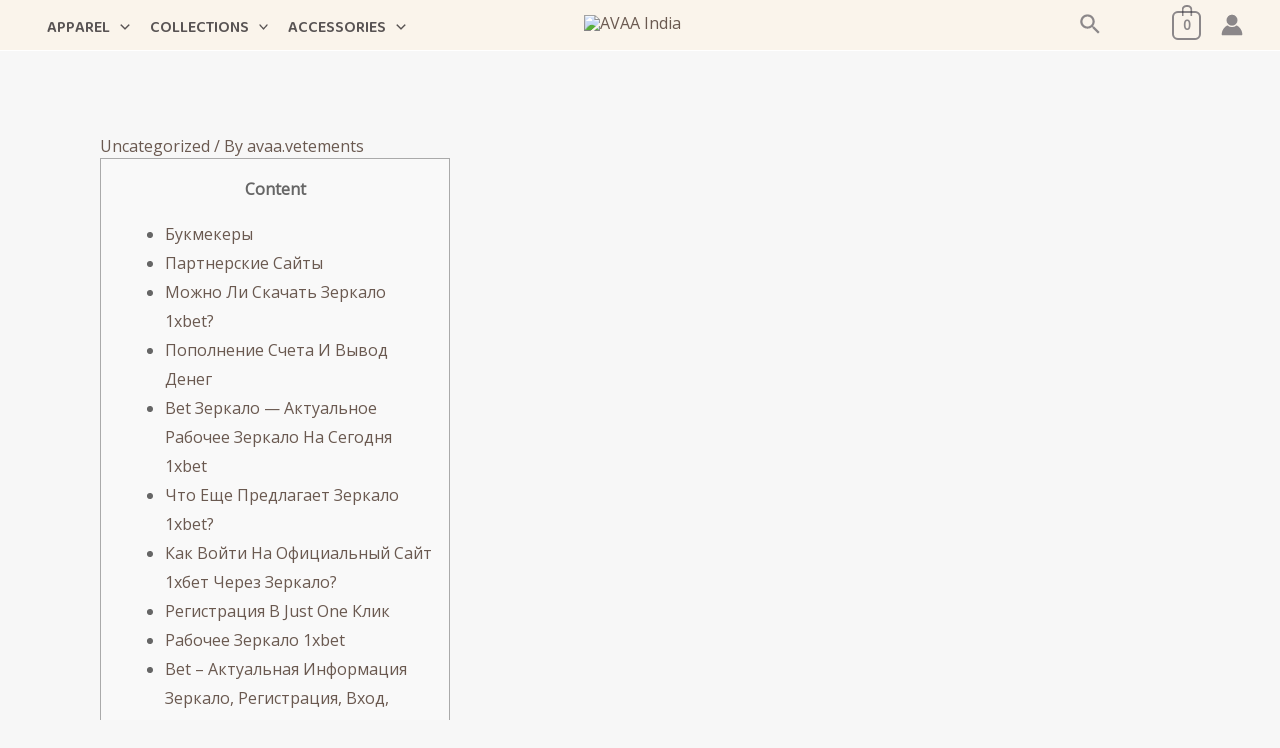

--- FILE ---
content_type: text/css
request_url: https://avaaindia.com/wp-content/uploads/elementor/css/post-1439.css?ver=1765092403
body_size: 1470
content:
.elementor-1439 .elementor-element.elementor-element-874eeb3{--spacer-size:18px;}.elementor-1439 .elementor-element.elementor-element-53b38f7e:not(.elementor-motion-effects-element-type-background), .elementor-1439 .elementor-element.elementor-element-53b38f7e > .elementor-motion-effects-container > .elementor-motion-effects-layer{background-color:#F8EDE3;}.elementor-1439 .elementor-element.elementor-element-53b38f7e > .elementor-background-overlay{background-color:#FFFFFF8A;opacity:0.5;transition:background 0.3s, border-radius 0.3s, opacity 0.3s;}.elementor-1439 .elementor-element.elementor-element-53b38f7e{border-style:solid;border-width:1px 0px 0px 0px;border-color:#458A6D;transition:background 0.3s, border 0.3s, border-radius 0.3s, box-shadow 0.3s;margin-top:3px;margin-bottom:0px;padding:10px 0px 10px 0px;}.elementor-1439 .elementor-element.elementor-element-53b38f7e, .elementor-1439 .elementor-element.elementor-element-53b38f7e > .elementor-background-overlay{border-radius:0px 0px 0px 0px;}.elementor-1439 .elementor-element.elementor-element-53b38f7e > .elementor-shape-top .elementor-shape-fill{fill:#8B8B8B;}.elementor-1439 .elementor-element.elementor-element-53b38f7e > .elementor-shape-top svg{width:calc(300% + 1.3px);height:2px;}.elementor-1439 .elementor-element.elementor-element-2a878998{margin-top:5px;margin-bottom:5px;padding:10px 10px 10px 10px;}.elementor-1439 .elementor-element.elementor-element-f5e87c9 > .elementor-widget-container{background-color:#F8EDE3;padding:10px 10px 10px 10px;border-radius:15px 15px 15px 15px;}.elementor-1439 .elementor-element.elementor-element-f5e87c9:hover > .elementor-widget-container{border-radius:5px 5px 5px 5px;}.elementor-1439 .elementor-element.elementor-element-f5e87c9 .elementor-heading-title{font-family:"Montserrat", Sans-serif;font-size:1.1rem;font-weight:600;text-transform:capitalize;text-decoration:underline;line-height:1.5em;color:#8B8B8B;}.elementor-1439 .elementor-element.elementor-element-279c4ce > .elementor-widget-container{padding:10px 10px 10px 10px;border-radius:10px 10px 10px 10px;}.elementor-1439 .elementor-element.elementor-element-279c4ce:hover .elementor-widget-container{box-shadow:0px 0px 10px 0px rgba(255, 255, 255, 0.5);}.elementor-1439 .elementor-element.elementor-element-279c4ce .elementor-icon-list-items:not(.elementor-inline-items) .elementor-icon-list-item:not(:last-child){padding-bottom:calc(10px/2);}.elementor-1439 .elementor-element.elementor-element-279c4ce .elementor-icon-list-items:not(.elementor-inline-items) .elementor-icon-list-item:not(:first-child){margin-top:calc(10px/2);}.elementor-1439 .elementor-element.elementor-element-279c4ce .elementor-icon-list-items.elementor-inline-items .elementor-icon-list-item{margin-right:calc(10px/2);margin-left:calc(10px/2);}.elementor-1439 .elementor-element.elementor-element-279c4ce .elementor-icon-list-items.elementor-inline-items{margin-right:calc(-10px/2);margin-left:calc(-10px/2);}body.rtl .elementor-1439 .elementor-element.elementor-element-279c4ce .elementor-icon-list-items.elementor-inline-items .elementor-icon-list-item:after{left:calc(-10px/2);}body:not(.rtl) .elementor-1439 .elementor-element.elementor-element-279c4ce .elementor-icon-list-items.elementor-inline-items .elementor-icon-list-item:after{right:calc(-10px/2);}.elementor-1439 .elementor-element.elementor-element-279c4ce .elementor-icon-list-item:not(:last-child):after{content:"";border-color:#8B8B8B;}.elementor-1439 .elementor-element.elementor-element-279c4ce .elementor-icon-list-items:not(.elementor-inline-items) .elementor-icon-list-item:not(:last-child):after{border-top-style:solid;border-top-width:1px;}.elementor-1439 .elementor-element.elementor-element-279c4ce .elementor-icon-list-items.elementor-inline-items .elementor-icon-list-item:not(:last-child):after{border-left-style:solid;}.elementor-1439 .elementor-element.elementor-element-279c4ce .elementor-inline-items .elementor-icon-list-item:not(:last-child):after{border-left-width:1px;}.elementor-1439 .elementor-element.elementor-element-279c4ce .elementor-icon-list-icon i{transition:color 0.3s;}.elementor-1439 .elementor-element.elementor-element-279c4ce .elementor-icon-list-icon svg{transition:fill 0.3s;}.elementor-1439 .elementor-element.elementor-element-279c4ce{--e-icon-list-icon-size:14px;--icon-vertical-offset:0px;}.elementor-1439 .elementor-element.elementor-element-279c4ce .elementor-icon-list-item > .elementor-icon-list-text, .elementor-1439 .elementor-element.elementor-element-279c4ce .elementor-icon-list-item > a{font-family:"Baloo Tamma 2", Sans-serif;font-size:1rem;font-weight:500;text-transform:capitalize;line-height:1.5em;}.elementor-1439 .elementor-element.elementor-element-279c4ce .elementor-icon-list-text{color:#8B8B8B;transition:color 0.3s;}.elementor-1439 .elementor-element.elementor-element-279c4ce .elementor-icon-list-item:hover .elementor-icon-list-text{color:#458A6D;}.elementor-1439 .elementor-element.elementor-element-557a4e3 > .elementor-widget-container{background-color:#F8EDE3;padding:10px 10px 10px 10px;border-radius:15px 15px 15px 15px;}.elementor-1439 .elementor-element.elementor-element-557a4e3:hover > .elementor-widget-container{border-radius:5px 5px 5px 5px;}.elementor-1439 .elementor-element.elementor-element-557a4e3 .elementor-heading-title{font-family:"Montserrat", Sans-serif;font-size:1.1rem;font-weight:600;text-transform:capitalize;text-decoration:underline;line-height:1.5em;color:#8B8B8B;}.elementor-1439 .elementor-element.elementor-element-2129e1cd > .elementor-widget-container{padding:10px 10px 10px 10px;border-radius:10px 10px 10px 10px;}.elementor-1439 .elementor-element.elementor-element-2129e1cd:hover .elementor-widget-container{box-shadow:0px 0px 10px 0px rgba(255, 255, 255, 0.5);}.elementor-1439 .elementor-element.elementor-element-2129e1cd .elementor-icon-list-items:not(.elementor-inline-items) .elementor-icon-list-item:not(:last-child){padding-bottom:calc(10px/2);}.elementor-1439 .elementor-element.elementor-element-2129e1cd .elementor-icon-list-items:not(.elementor-inline-items) .elementor-icon-list-item:not(:first-child){margin-top:calc(10px/2);}.elementor-1439 .elementor-element.elementor-element-2129e1cd .elementor-icon-list-items.elementor-inline-items .elementor-icon-list-item{margin-right:calc(10px/2);margin-left:calc(10px/2);}.elementor-1439 .elementor-element.elementor-element-2129e1cd .elementor-icon-list-items.elementor-inline-items{margin-right:calc(-10px/2);margin-left:calc(-10px/2);}body.rtl .elementor-1439 .elementor-element.elementor-element-2129e1cd .elementor-icon-list-items.elementor-inline-items .elementor-icon-list-item:after{left:calc(-10px/2);}body:not(.rtl) .elementor-1439 .elementor-element.elementor-element-2129e1cd .elementor-icon-list-items.elementor-inline-items .elementor-icon-list-item:after{right:calc(-10px/2);}.elementor-1439 .elementor-element.elementor-element-2129e1cd .elementor-icon-list-item:not(:last-child):after{content:"";border-color:#8B8B8B;}.elementor-1439 .elementor-element.elementor-element-2129e1cd .elementor-icon-list-items:not(.elementor-inline-items) .elementor-icon-list-item:not(:last-child):after{border-top-style:solid;border-top-width:1px;}.elementor-1439 .elementor-element.elementor-element-2129e1cd .elementor-icon-list-items.elementor-inline-items .elementor-icon-list-item:not(:last-child):after{border-left-style:solid;}.elementor-1439 .elementor-element.elementor-element-2129e1cd .elementor-inline-items .elementor-icon-list-item:not(:last-child):after{border-left-width:1px;}.elementor-1439 .elementor-element.elementor-element-2129e1cd .elementor-icon-list-icon i{transition:color 0.3s;}.elementor-1439 .elementor-element.elementor-element-2129e1cd .elementor-icon-list-icon svg{transition:fill 0.3s;}.elementor-1439 .elementor-element.elementor-element-2129e1cd{--e-icon-list-icon-size:14px;--icon-vertical-offset:0px;}.elementor-1439 .elementor-element.elementor-element-2129e1cd .elementor-icon-list-item > .elementor-icon-list-text, .elementor-1439 .elementor-element.elementor-element-2129e1cd .elementor-icon-list-item > a{font-family:"Baloo Tamma 2", Sans-serif;font-size:1rem;font-weight:500;text-transform:capitalize;line-height:1.5em;}.elementor-1439 .elementor-element.elementor-element-2129e1cd .elementor-icon-list-text{color:#8B8B8B;transition:color 0.3s;}.elementor-1439 .elementor-element.elementor-element-2129e1cd .elementor-icon-list-item:hover .elementor-icon-list-text{color:#458A6D;}.elementor-1439 .elementor-element.elementor-element-1d46c344 > .elementor-widget-container{background-color:#F8EDE3;padding:10px 10px 10px 10px;border-radius:15px 15px 15px 15px;}.elementor-1439 .elementor-element.elementor-element-1d46c344:hover > .elementor-widget-container{border-radius:5px 5px 5px 5px;}.elementor-1439 .elementor-element.elementor-element-1d46c344 .elementor-heading-title{font-family:"Montserrat", Sans-serif;font-size:1.1rem;font-weight:600;text-transform:capitalize;text-decoration:underline;line-height:1.5em;color:#8B8B8B;}.elementor-1439 .elementor-element.elementor-element-399581fb > .elementor-widget-container{padding:10px 10px 10px 10px;border-radius:10px 10px 10px 10px;}.elementor-1439 .elementor-element.elementor-element-399581fb:hover .elementor-widget-container{box-shadow:0px 0px 10px 0px rgba(255, 255, 255, 0.5);}.elementor-1439 .elementor-element.elementor-element-399581fb .elementor-icon-list-items:not(.elementor-inline-items) .elementor-icon-list-item:not(:last-child){padding-bottom:calc(10px/2);}.elementor-1439 .elementor-element.elementor-element-399581fb .elementor-icon-list-items:not(.elementor-inline-items) .elementor-icon-list-item:not(:first-child){margin-top:calc(10px/2);}.elementor-1439 .elementor-element.elementor-element-399581fb .elementor-icon-list-items.elementor-inline-items .elementor-icon-list-item{margin-right:calc(10px/2);margin-left:calc(10px/2);}.elementor-1439 .elementor-element.elementor-element-399581fb .elementor-icon-list-items.elementor-inline-items{margin-right:calc(-10px/2);margin-left:calc(-10px/2);}body.rtl .elementor-1439 .elementor-element.elementor-element-399581fb .elementor-icon-list-items.elementor-inline-items .elementor-icon-list-item:after{left:calc(-10px/2);}body:not(.rtl) .elementor-1439 .elementor-element.elementor-element-399581fb .elementor-icon-list-items.elementor-inline-items .elementor-icon-list-item:after{right:calc(-10px/2);}.elementor-1439 .elementor-element.elementor-element-399581fb .elementor-icon-list-item:not(:last-child):after{content:"";border-color:#8B8B8B;}.elementor-1439 .elementor-element.elementor-element-399581fb .elementor-icon-list-items:not(.elementor-inline-items) .elementor-icon-list-item:not(:last-child):after{border-top-style:solid;border-top-width:1px;}.elementor-1439 .elementor-element.elementor-element-399581fb .elementor-icon-list-items.elementor-inline-items .elementor-icon-list-item:not(:last-child):after{border-left-style:solid;}.elementor-1439 .elementor-element.elementor-element-399581fb .elementor-inline-items .elementor-icon-list-item:not(:last-child):after{border-left-width:1px;}.elementor-1439 .elementor-element.elementor-element-399581fb .elementor-icon-list-icon i{transition:color 0.3s;}.elementor-1439 .elementor-element.elementor-element-399581fb .elementor-icon-list-icon svg{transition:fill 0.3s;}.elementor-1439 .elementor-element.elementor-element-399581fb{--e-icon-list-icon-size:14px;--icon-vertical-offset:0px;}.elementor-1439 .elementor-element.elementor-element-399581fb .elementor-icon-list-item > .elementor-icon-list-text, .elementor-1439 .elementor-element.elementor-element-399581fb .elementor-icon-list-item > a{font-family:"Baloo Tamma 2", Sans-serif;font-size:1rem;font-weight:500;text-transform:capitalize;line-height:1.5em;}.elementor-1439 .elementor-element.elementor-element-399581fb .elementor-icon-list-text{color:#8B8B8B;transition:color 0.3s;}.elementor-1439 .elementor-element.elementor-element-399581fb .elementor-icon-list-item:hover .elementor-icon-list-text{color:#458A6D;}.elementor-1439 .elementor-element.elementor-element-74fa6aab > .elementor-widget-wrap > .elementor-widget:not(.elementor-widget__width-auto):not(.elementor-widget__width-initial):not(:last-child):not(.elementor-absolute){margin-bottom:10px;}.elementor-1439 .elementor-element.elementor-element-5a648093 > .elementor-widget-container{background-color:#F8EDE3;padding:5px 10px 1px 5px;border-radius:8px 8px 8px 8px;}.elementor-1439 .elementor-element.elementor-element-5a648093:hover > .elementor-widget-container{border-radius:2px 2px 2px 2px;}.elementor-1439 .elementor-element.elementor-element-5a648093:hover .elementor-widget-container{box-shadow:1px -1px 10px 2px rgba(255, 255, 255, 0.5);}.elementor-1439 .elementor-element.elementor-element-5a648093{text-align:left;}.elementor-1439 .elementor-element.elementor-element-5a648093 .elementor-heading-title{font-family:"Baloo Tamma 2", Sans-serif;font-size:1.1rem;font-weight:600;text-transform:capitalize;text-decoration:underline;line-height:1.2em;color:#8B8B8B;}.elementor-1439 .elementor-element.elementor-element-2cb2131d{text-align:left;}.elementor-1439 .elementor-element.elementor-element-2cb2131d .elementor-heading-title{font-family:"Montserrat", Sans-serif;font-size:0.8rem;font-weight:normal;text-transform:capitalize;line-height:1.5em;color:#8B8B8B;}.elementor-1439 .elementor-element.elementor-element-1b974a9{text-align:left;}.elementor-1439 .elementor-element.elementor-element-1b974a9 .elementor-heading-title{font-family:"Montserrat", Sans-serif;font-size:0.8rem;font-weight:normal;text-transform:capitalize;line-height:1.5em;color:#8B8B8B;}.elementor-1439 .elementor-element.elementor-element-41ad023f{text-align:left;}.elementor-1439 .elementor-element.elementor-element-41ad023f .elementor-heading-title{font-family:"Montserrat", Sans-serif;font-size:0.9rem;font-weight:normal;text-transform:lowercase;line-height:1.5em;color:#8B8B8B;}.elementor-1439 .elementor-element.elementor-element-1db83f56{border-style:solid;border-width:1px 0px 0px 0px;border-color:#255164;margin-top:10px;margin-bottom:10px;padding:20px 0px 20px 0px;}.elementor-1439 .elementor-element.elementor-element-4043423b > .elementor-element-populated{margin:0px 0px 0px 0px;--e-column-margin-right:0px;--e-column-margin-left:0px;}.elementor-1439 .elementor-element.elementor-element-7a4c9553 > .elementor-widget-container{margin:5px 5px 5px 5px;padding:-2px -2px -2px -2px;}.elementor-1439 .elementor-element.elementor-element-7a4c9553{text-align:left;}.elementor-1439 .elementor-element.elementor-element-7a4c9553 .elementor-heading-title{font-family:"Montserrat", Sans-serif;font-size:0.8rem;font-weight:500;text-transform:capitalize;line-height:1.5em;color:#8A4545;}.elementor-1439 .elementor-element.elementor-element-42e44c0 > .elementor-element-populated, .elementor-1439 .elementor-element.elementor-element-42e44c0 > .elementor-element-populated > .elementor-background-overlay, .elementor-1439 .elementor-element.elementor-element-42e44c0 > .elementor-background-slideshow{border-radius:100px 100px 100px 100px;}.elementor-1439 .elementor-element.elementor-element-42e44c0:hover > .elementor-element-populated{box-shadow:1px -1px 10px 2px #F8EDE3;}.elementor-1439 .elementor-element.elementor-element-42e44c0 > .elementor-element-populated{transition:background 0.6s, border 0.3s, border-radius 0.3s, box-shadow 0.3s;margin:1px 0px 0px 0px;--e-column-margin-right:0px;--e-column-margin-left:0px;}.elementor-1439 .elementor-element.elementor-element-42e44c0 > .elementor-element-populated > .elementor-background-overlay{transition:background 0.3s, border-radius 0.3s, opacity 0.3s;}.elementor-1439 .elementor-element.elementor-element-7993bc5 img{width:60%;opacity:1;}.elementor-1439 .elementor-element.elementor-element-7993bc5:hover img{opacity:1;}.elementor-1439 .elementor-element.elementor-element-2f991ae8{--grid-template-columns:repeat(0, auto);--icon-size:11px;--grid-column-gap:25px;--grid-row-gap:0px;}.elementor-1439 .elementor-element.elementor-element-2f991ae8 .elementor-widget-container{text-align:center;}.elementor-1439 .elementor-element.elementor-element-2f991ae8 > .elementor-widget-container{margin:2em 2em 2em 2em;padding:4px 4px 4px 4px;}.elementor-1439 .elementor-element.elementor-element-2f991ae8 .elementor-social-icon{background-color:#143C4E;}.elementor-1439 .elementor-element.elementor-element-2f991ae8 .elementor-social-icon i{color:#FFFFFF;}.elementor-1439 .elementor-element.elementor-element-2f991ae8 .elementor-social-icon svg{fill:#FFFFFF;}.elementor-1439 .elementor-element.elementor-element-2f991ae8 .elementor-icon{border-radius:27px 27px 27px 27px;}.elementor-1439 .elementor-element.elementor-element-2f991ae8 .elementor-social-icon:hover{background-color:#C4323D;}.elementor-1439 .elementor-element.elementor-element-2f991ae8 .elementor-social-icon:hover i{color:#FFFFFF;}.elementor-1439 .elementor-element.elementor-element-2f991ae8 .elementor-social-icon:hover svg{fill:#FFFFFF;}@media(min-width:768px){.elementor-1439 .elementor-element.elementor-element-4043423b{width:45%;}.elementor-1439 .elementor-element.elementor-element-42e44c0{width:10%;}.elementor-1439 .elementor-element.elementor-element-2d39e5f5{width:44.665%;}}@media(max-width:767px){.elementor-1439 .elementor-element.elementor-element-874eeb3{--spacer-size:10px;}.elementor-1439 .elementor-element.elementor-element-775b3659 > .elementor-element-populated{padding:0px 0px 0px 0px;}.elementor-1439 .elementor-element.elementor-element-762ce954 > .elementor-widget-wrap > .elementor-widget:not(.elementor-widget__width-auto):not(.elementor-widget__width-initial):not(:last-child):not(.elementor-absolute){margin-bottom:0px;}.elementor-1439 .elementor-element.elementor-element-762ce954 > .elementor-element-populated{padding:30px 0px 0px 0px;}.elementor-1439 .elementor-element.elementor-element-5c4ca57e > .elementor-widget-wrap > .elementor-widget:not(.elementor-widget__width-auto):not(.elementor-widget__width-initial):not(:last-child):not(.elementor-absolute){margin-bottom:0px;}.elementor-1439 .elementor-element.elementor-element-5c4ca57e > .elementor-element-populated{padding:30px 0px 0px 0px;}.elementor-1439 .elementor-element.elementor-element-7964d53c > .elementor-widget-wrap > .elementor-widget:not(.elementor-widget__width-auto):not(.elementor-widget__width-initial):not(:last-child):not(.elementor-absolute){margin-bottom:0px;}.elementor-1439 .elementor-element.elementor-element-7964d53c > .elementor-element-populated{padding:30px 0px 0px 0px;}.elementor-1439 .elementor-element.elementor-element-74fa6aab > .elementor-element-populated{padding:30px 0px 30px 0px;}.elementor-1439 .elementor-element.elementor-element-1db83f56 > .elementor-container{max-width:500px;}.elementor-1439 .elementor-element.elementor-element-4043423b > .elementor-element-populated{margin:0px 0px 0px 0px;--e-column-margin-right:0px;--e-column-margin-left:0px;padding:0px 0px 0px 0px;}.elementor-1439 .elementor-element.elementor-element-7a4c9553 > .elementor-widget-container{margin:-36px 0px 0px 0px;padding:0px 0px 0px 0px;}.elementor-1439 .elementor-element.elementor-element-7a4c9553{text-align:center;}.elementor-1439 .elementor-element.elementor-element-7a4c9553 .elementor-heading-title{font-size:11px;}.elementor-bc-flex-widget .elementor-1439 .elementor-element.elementor-element-42e44c0.elementor-column .elementor-widget-wrap{align-items:space-between;}.elementor-1439 .elementor-element.elementor-element-42e44c0.elementor-column.elementor-element[data-element_type="column"] > .elementor-widget-wrap.elementor-element-populated{align-content:space-between;align-items:space-between;}.elementor-1439 .elementor-element.elementor-element-42e44c0.elementor-column > .elementor-widget-wrap{justify-content:space-between;}.elementor-1439 .elementor-element.elementor-element-42e44c0 > .elementor-element-populated{margin:0px 0px 0px -20px;--e-column-margin-right:0px;--e-column-margin-left:-20px;padding:0px 0px 020px 0px;}.elementor-1439 .elementor-element.elementor-element-7993bc5 > .elementor-widget-container{margin:0px 0px 0px 0px;padding:0px 0px 0px 0px;}.elementor-1439 .elementor-element.elementor-element-7993bc5{text-align:center;}.elementor-1439 .elementor-element.elementor-element-7993bc5 img{width:53%;border-radius:-4px -4px -4px -4px;}.elementor-1439 .elementor-element.elementor-element-2d39e5f5 > .elementor-widget-wrap > .elementor-widget:not(.elementor-widget__width-auto):not(.elementor-widget__width-initial):not(:last-child):not(.elementor-absolute){margin-bottom:20px;}.elementor-1439 .elementor-element.elementor-element-2d39e5f5 > .elementor-element-populated{margin:21px 21px 21px 21px;--e-column-margin-right:21px;--e-column-margin-left:21px;padding:20px 0px 010px 0px;}.elementor-1439 .elementor-element.elementor-element-2f991ae8{--grid-template-columns:repeat(0, auto);--icon-size:11px;--grid-column-gap:43px;--grid-row-gap:10px;}.elementor-1439 .elementor-element.elementor-element-2f991ae8 .elementor-widget-container{text-align:center;}.elementor-1439 .elementor-element.elementor-element-2f991ae8 > .elementor-widget-container{margin:10px 0px 3px 0px;padding:7px 0px 0px 0px;}.elementor-1439 .elementor-element.elementor-element-2f991ae8 .elementor-social-icon{--icon-padding:0.4em;}}